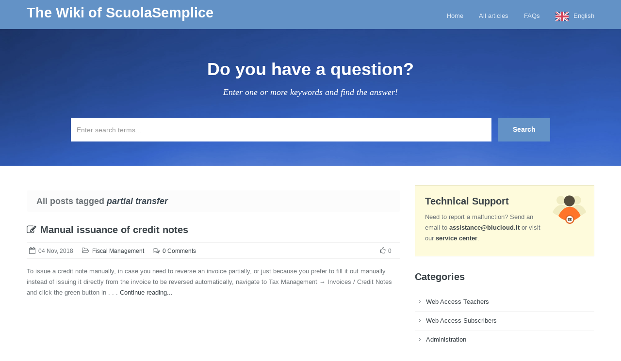

--- FILE ---
content_type: text/html; charset=UTF-8
request_url: https://wiki.scuolasemplice.it/en/tag/storno-parziale/
body_size: 6852
content:
<!doctype html>
<!--[if lt IE 7]> <html class="lt-ie9 lt-ie8 lt-ie7" lang="en"> <![endif]-->
<!--[if IE 7]>    <html class="lt-ie9 lt-ie8" lang="en"> <![endif]-->
<!--[if IE 8]>    <html class="lt-ie9" lang="en"> <![endif]-->
<!--[if gt IE 8]><!--> <html lang="en"> <!--<![endif]-->
<head>
        
        <meta charset="UTF-8" />
        <meta name="viewport" content="width=device-width, initial-scale=1.0">

        <!-- Pingback URL -->
        <link rel="pingback" href="https://wiki.scuolasemplice.it/xmlrpc.php" />

        <!-- RSS -->
        <link rel="alternate" type="application/rss+xml" title="La Wiki di ScuolaSemplice" href="https://wiki.scuolasemplice.it/feed/" />
        <link rel="alternate" type="application/atom+xml" title="La Wiki di ScuolaSemplice" href="https://wiki.scuolasemplice.it/feed/atom/" />

        <title>partial transfer - The Wiki of ScuolaSemplice</title>
<link rel='dns-prefetch' href='//fonts.googleapis.com' />
<link rel='dns-prefetch' href='//s.w.org' />
<link rel="alternate" type="application/rss+xml" title="La Wiki di ScuolaSemplice &raquo; Feed" href="https://wiki.scuolasemplice.it/feed/" />
<link rel="alternate" type="application/rss+xml" title="La Wiki di ScuolaSemplice &raquo; Feed dei commenti" href="https://wiki.scuolasemplice.it/comments/feed/" />
<link rel="alternate" type="application/rss+xml" title="La Wiki di ScuolaSemplice &raquo; storno parziale Feed del tag" href="https://wiki.scuolasemplice.it/tag/storno-parziale/feed/" />
		<script type="text/javascript">
			window._wpemojiSettings = {"baseUrl":"https:\/\/s.w.org\/images\/core\/emoji\/12.0.0-1\/72x72\/","ext":".png","svgUrl":"https:\/\/s.w.org\/images\/core\/emoji\/12.0.0-1\/svg\/","svgExt":".svg","source":{"concatemoji":"https:\/\/wiki.scuolasemplice.it\/wp-includes\/js\/wp-emoji-release.min.js?ver=5.3.20"}};
			!function(e,a,t){var n,r,o,i=a.createElement("canvas"),p=i.getContext&&i.getContext("2d");function s(e,t){var a=String.fromCharCode;p.clearRect(0,0,i.width,i.height),p.fillText(a.apply(this,e),0,0);e=i.toDataURL();return p.clearRect(0,0,i.width,i.height),p.fillText(a.apply(this,t),0,0),e===i.toDataURL()}function c(e){var t=a.createElement("script");t.src=e,t.defer=t.type="text/javascript",a.getElementsByTagName("head")[0].appendChild(t)}for(o=Array("flag","emoji"),t.supports={everything:!0,everythingExceptFlag:!0},r=0;r<o.length;r++)t.supports[o[r]]=function(e){if(!p||!p.fillText)return!1;switch(p.textBaseline="top",p.font="600 32px Arial",e){case"flag":return s([127987,65039,8205,9895,65039],[127987,65039,8203,9895,65039])?!1:!s([55356,56826,55356,56819],[55356,56826,8203,55356,56819])&&!s([55356,57332,56128,56423,56128,56418,56128,56421,56128,56430,56128,56423,56128,56447],[55356,57332,8203,56128,56423,8203,56128,56418,8203,56128,56421,8203,56128,56430,8203,56128,56423,8203,56128,56447]);case"emoji":return!s([55357,56424,55356,57342,8205,55358,56605,8205,55357,56424,55356,57340],[55357,56424,55356,57342,8203,55358,56605,8203,55357,56424,55356,57340])}return!1}(o[r]),t.supports.everything=t.supports.everything&&t.supports[o[r]],"flag"!==o[r]&&(t.supports.everythingExceptFlag=t.supports.everythingExceptFlag&&t.supports[o[r]]);t.supports.everythingExceptFlag=t.supports.everythingExceptFlag&&!t.supports.flag,t.DOMReady=!1,t.readyCallback=function(){t.DOMReady=!0},t.supports.everything||(n=function(){t.readyCallback()},a.addEventListener?(a.addEventListener("DOMContentLoaded",n,!1),e.addEventListener("load",n,!1)):(e.attachEvent("onload",n),a.attachEvent("onreadystatechange",function(){"complete"===a.readyState&&t.readyCallback()})),(n=t.source||{}).concatemoji?c(n.concatemoji):n.wpemoji&&n.twemoji&&(c(n.twemoji),c(n.wpemoji)))}(window,document,window._wpemojiSettings);
		</script>
		<style type="text/css">
img.wp-smiley,
img.emoji {
	display: inline !important;
	border: none !important;
	box-shadow: none !important;
	height: 1em !important;
	width: 1em !important;
	margin: 0 .07em !important;
	vertical-align: -0.1em !important;
	background: none !important;
	padding: 0 !important;
}
</style>
	<link rel='stylesheet' id='pmb_common-css'  href='https://wiki.scuolasemplice.it/wp-content/plugins/print-my-blog/assets/styles/pmb-common.css?ver=1607533700' type='text/css' media='all' />
<link rel='stylesheet' id='wp-block-library-css'  href='https://wiki.scuolasemplice.it/wp-includes/css/dist/block-library/style.min.css?ver=5.3.20' type='text/css' media='all' />
<link rel='stylesheet' id='pmb-select2-css'  href='https://wiki.scuolasemplice.it/wp-content/plugins/print-my-blog/assets/styles/libs/select2.css?ver=4.0.6' type='text/css' media='all' />
<link rel='stylesheet' id='jquery-ui-css'  href='https://ajax.googleapis.com/ajax/libs/jqueryui/1.8/themes/base/jquery-ui.css?ver=1.8' type='text/css' media='all' />
<link rel='stylesheet' id='pmb-setup-page-css'  href='https://wiki.scuolasemplice.it/wp-content/plugins/print-my-blog/assets/styles/setup-page.css?ver=1607533700' type='text/css' media='all' />
<link rel='stylesheet' id='copy-the-code-css'  href='https://wiki.scuolasemplice.it/wp-content/plugins/copy-the-code/assets/css/copy-the-code.css?ver=2.5.0' type='text/css' media='all' />
<link rel='stylesheet' id='next-post-css'  href='https://wiki.scuolasemplice.it/wp-content/plugins/next-post/style/next-post-public.css?ver=5.3.20' type='text/css' media='all' />
<link rel='stylesheet' id='next-post-responsive-css'  href='https://wiki.scuolasemplice.it/wp-content/plugins/next-post/style/next-post-public-responsive.css?ver=5.3.20' type='text/css' media='all' />
<link rel='stylesheet' id='same-category-posts-css'  href='https://wiki.scuolasemplice.it/wp-content/plugins/same-category-posts/same-category-posts.css?ver=5.3.20' type='text/css' media='all' />
<link rel='stylesheet' id='weglot-css-css'  href='https://wiki.scuolasemplice.it/wp-content/plugins/weglot/dist/css/front-css.css?ver=3.9.2' type='text/css' media='' />
<link rel='stylesheet' id='new-flag-css-css'  href='https://wiki.scuolasemplice.it/wp-content/plugins/weglot/app/styles/new-flags.css?ver=3.9.2' type='text/css' media='all' />
<link rel='stylesheet' id='google-fonts-css'  href='//fonts.googleapis.com/css?family=Open%2BSans%3A300italic%2C400italic%2C600italic%2C700italic%2C800italic%2C400%2C300%2C600%2C700%2C800%7CMontserrat%3A400%2C700%7CDroid%2BSerif%3A400%2C700%2C400italic%2C700italic&#038;subset=latin%2Clatin-ext&#038;ver=5.3.20' type='text/css' media='all' />
<link rel='stylesheet' id='font-awesome-css'  href='https://wiki.scuolasemplice.it/wp-content/themes/inspiry-knowledgebase/css/font-awesome/css/font-awesome.min.css?ver=5.3.20' type='text/css' media='all' />
<link rel='stylesheet' id='bootstrap-css'  href='https://wiki.scuolasemplice.it/wp-content/themes/inspiry-knowledgebase/css/bootstrap.css?ver=5.3.20' type='text/css' media='all' />
<link rel='stylesheet' id='main-stylesheet-css'  href='https://wiki.scuolasemplice.it/wp-content/themes/inspiry-knowledgebase/css/main.css?ver=5.3.20' type='text/css' media='all' />
<link rel='stylesheet' id='responsive-stylesheet-css'  href='https://wiki.scuolasemplice.it/wp-content/themes/inspiry-knowledgebase/css/responsive.css?ver=5.3.20' type='text/css' media='all' />
<link rel='stylesheet' id='pretty-photo-css'  href='https://wiki.scuolasemplice.it/wp-content/themes/inspiry-knowledgebase/js/prettyphoto/css/prettyPhoto.css?ver=5.3.20' type='text/css' media='all' />
<link rel='stylesheet' id='blue-skin-css'  href='https://wiki.scuolasemplice.it/wp-content/themes/inspiry-knowledgebase/css/blue-skin.css?ver=5.3.20' type='text/css' media='all' />
<link rel='stylesheet' id='tablepress-default-css'  href='https://wiki.scuolasemplice.it/wp-content/plugins/tablepress/css/default.min.css?ver=1.12' type='text/css' media='all' />
<link rel='stylesheet' id='inspiry-parent-default-css'  href='https://wiki.scuolasemplice.it/wp-content/themes/inspiry-knowledgebase/style.css?ver=5.3.20' type='text/css' media='all' />
<link rel='stylesheet' id='custom-css-css'  href='https://wiki.scuolasemplice.it/wp-content/themes/inspiry-knowledgebase/css/custom.css?ver=5.3.20' type='text/css' media='all' />
<link rel='stylesheet' id='child-default-css'  href='https://wiki.scuolasemplice.it/wp-content/themes/inspiry-knowledgebase-child/style.css?ver=5.3.20' type='text/css' media='all' />
<link rel='stylesheet' id='child-custom-css'  href='https://wiki.scuolasemplice.it/wp-content/themes/inspiry-knowledgebase-child/child-custom.css?ver=5.3.20' type='text/css' media='all' />
<script type='text/javascript' src='https://wiki.scuolasemplice.it/wp-includes/js/jquery/jquery.js?ver=1.12.4-wp'></script>
<script type='text/javascript' src='https://wiki.scuolasemplice.it/wp-includes/js/jquery/jquery-migrate.min.js?ver=1.4.1'></script>
<script type='text/javascript' src='https://wiki.scuolasemplice.it/wp-content/plugins/next-post/script/jquery.nextPost.js?ver=5.3.20'></script>
<script type='text/javascript' src='https://wiki.scuolasemplice.it/wp-content/plugins/weglot/dist/front-js.js?ver=3.9.2'></script>
<link rel='https://api.w.org/' href='https://wiki.scuolasemplice.it/wp-json/' />
<link rel="EditURI" type="application/rsd+xml" title="RSD" href="https://wiki.scuolasemplice.it/xmlrpc.php?rsd" />
<link rel="wlwmanifest" type="application/wlwmanifest+xml" href="https://wiki.scuolasemplice.it/wp-includes/wlwmanifest.xml" /> 
<meta name="generator" content="WordPress 5.3.20" />

<meta name="google" content="notranslate"/>
<link rel="alternate" href="https://wiki.scuolasemplice.it/tag/storno-parziale/" hreflang="it"/>
<link rel="alternate" href="https://wiki.scuolasemplice.it/en/tag/storno-parziale/" hreflang="en"/>
<link rel="alternate" href="https://wiki.scuolasemplice.it/de/tag/storno-parziale/" hreflang="de"/>
                <link rel="shortcut icon" href="/wp-content/uploads/2017/05/icona_16px.png" />
                <!--[if lt IE 9]><script src="http://html5shim.googlecode.com/svn/trunk/html5.js"></script><![endif]--><style type='text/css' id='dynamic-css'>

body{
color:#6f7579;
}

h1, h2, h3, h4, h5, h6, h1 a, h2 a, h3 a, h4 a, h5 a, h6 a{
color:#3b4348;
}

a{
color:#3b4348;
}

a:hover, a:focus, a:active{
color:#395996;
}

</style></head>
<body class="archive tag tag-storno-parziale tag-914">


        <!-- Start of Header -->
        <div class="header-wrapper">
            <header>
                <div class="container">


                                            <h2 class="logo-heading">
                            <a href="https://wiki.scuolasemplice.it/en/"  title="The Wiki of ScuolaSemplice">
                                The Wiki of ScuolaSemplice                            </a>
                        </h2>
                        <span class="tag-line"></span>
                        

                    <!-- Start of Main Navigation -->
                    <nav class="main-nav">
                        <div class="menu-top-menu-container"><ul id="menu-top-menu" class="clearfix"><li id="menu-item-289" class="menu-item menu-item-type-post_type menu-item-object-page menu-item-home menu-item-289"><a href="https://wiki.scuolasemplice.it/en/">Home</a></li>
<li id="menu-item-295" class="menu-item menu-item-type-post_type menu-item-object-page current_page_parent menu-item-295"><a href="https://wiki.scuolasemplice.it/en/articles-list/">All articles</a></li>
<li id="menu-item-272" class="menu-item menu-item-type-post_type menu-item-object-page menu-item-272"><a href="https://wiki.scuolasemplice.it/en/faqs/">FAQs</a></li>
<li id="menu-item-6671" class="weglot-parent-menu-item weglot-lang menu-item-weglot weglot-language weglot-flags flag-0 en menu-item menu-item-type-custom menu-item-object-custom menu-item-has-children menu-item-6671"><a title="English" href="#weglot_switcher" data-wg-notranslate="">English</a>
<ul class="sub-menu">
	<li id="menu-item-weglot-6671-it" class="weglot-lang menu-item-weglot weglot-language weglot-flags flag-0 weglot-it it menu-item menu-item-type-custom menu-item-object-custom menu-item-weglot-6671-it"><a title="Italiano" href="https://wiki.scuolasemplice.it/tag/storno-parziale/?wg-choose-original=true" data-wg-notranslate="">Italiano</a></li>
	<li id="menu-item-weglot-6671-de" class="weglot-lang menu-item-weglot weglot-language weglot-flags flag-0 weglot-de de menu-item menu-item-type-custom menu-item-object-custom menu-item-weglot-6671-de"><a title="Deutsch" href="https://wiki.scuolasemplice.it/de/tag/storno-parziale/?wg-choose-original=false" data-wg-notranslate="">Deutsch</a></li>
</ul>
</li>
</ul></div>                    </nav>
                    <!-- End of Main Navigation -->

                </div>
            </header>
        </div>
        <!-- End of Header -->

        <!-- Start of Search Wrapper -->
        <div class="search-area-wrapper">
            <div class="search-area container">
                                <h3 class="search-header">Do you have a question?</h3>
                <p class="search-tag-line">Enter one or more keywords and find the answer!</p>

                <form  id="search-form" class="search-form clearfix" method="get" action="https://wiki.scuolasemplice.it/en/" autocomplete="off">
                    <input class="search-term required" type="text" id="s" name="s" placeholder="Enter search terms..." title="Per favore inserisci i termini per ricerca!" />
                    <input class="search-btn" type="submit" value="Search" />
                    <div id="search-error-container"></div>
                </form>
            </div>
        </div>
        <!-- End of Search Wrapper -->

<!-- Start of Page Container -->
<div class="page-container">
    <div class="container">
        <div class="row">

            <!-- start of page content -->
            <div class="span8 main-listing">
                                    <h1 class="archive-title">All posts tagged <span> partial transfer</span></h1>
                    <article id="post-1432" class="clearfix post-1432 post type-post status-publish format-standard hentry category-gestione-fiscale tag-nota-di-credito tag-nota-di-credito-parziale tag-note-di-credito tag-storno-fattura tag-storno-parziale">

    <header class="clearfix">

        <h3 class="post-title">
                        <a href="https://wiki.scuolasemplice.it/en/amministrazione/gestione-fiscale/emissione-note-di-credito/">
                <i class="fa fa-pencil-square-o"></i>Manual issuance of credit notes            </a>
        </h3>

        <div class="post-meta clearfix">
            <span class="date"><i class="fa fa-calendar-o"></i>04 Nov, 2018</span>
            <span class="category"><i class="fa fa-folder-open-o"></i><a href="https://wiki.scuolasemplice.it/en/category/amministrazione/gestione-fiscale/">Fiscal Management</a></span>

                        <span class="comments"><i class="fa fa-comments-o"></i><a href="https://wiki.scuolasemplice.it/en/amministrazione/gestione-fiscale/emissione-note-di-credito/#respond">0 Comments</a></span>
            
                        <span class="like-count"><i class="fa fa-thumbs-o-up"></i>0</span>
                    </div><!-- end of post meta -->

    </header>
    <p>To issue a credit note manually, in case you need to reverse an invoice partially, or just because you prefer to fill it out manually instead of issuing it directly from the invoice to be reversed automatically, navigate to Tax Management → Invoices / Credit Notes and click the green button in . . . <a class="readmore-link" href="https://wiki.scuolasemplice.it/en/amministrazione/gestione-fiscale/emissione-note-di-credito/">Continue reading...</a></p>
</article>            </div>
            <!-- end of page content -->

            
                                        <!-- start of sidebar -->
                                        <aside class="span4 page-sidebar">
                                            <section class="widget"><div class="support-widget"><h3 class="title">Technical Support</h3><p class="intro">Need to report a malfunction?
Send an email to <a href="assistenza@blucloud.it"><strong>assistance@blucloud.it</strong></a> or visit our <a href="http://blucloudsrl.freshdesk.com" target="_blank"><strong>service center</strong></a>.</p></div></section><section class="widget"><h3 class="title">Categories</h3>		<ul>
				<li class="cat-item cat-item-4"><a href="https://wiki.scuolasemplice.it/en/category/docenti/" title="System guides dedicated to school teachers.">Web Access Teachers</a>
</li>
	<li class="cat-item cat-item-6"><a href="https://wiki.scuolasemplice.it/en/category/iscritti/" title="System guides dedicated to school students.">Web Access Subscribers</a>
</li>
	<li class="cat-item cat-item-48"><a href="https://wiki.scuolasemplice.it/en/category/amministrazione/generale/">Administration</a>
</li>
	<li class="cat-item cat-item-52"><a href="https://wiki.scuolasemplice.it/en/category/amministrazione/anagrafiche/">Master records</a>
</li>
	<li class="cat-item cat-item-8"><a href="https://wiki.scuolasemplice.it/en/category/app-docenti/" title="Dedicated guides to the Teacher App of ScuolaSemplice.">Teacher App</a>
</li>
	<li class="cat-item cat-item-43"><a href="https://wiki.scuolasemplice.it/en/category/app-iscritti/" title="Dedicated App guides for school members.">App subscribers</a>
</li>
	<li class="cat-item cat-item-1467"><a href="https://wiki.scuolasemplice.it/en/category/automazioni/">Automations</a>
</li>
	<li class="cat-item cat-item-94"><a href="https://wiki.scuolasemplice.it/en/category/amministrazione/didattica/calendario/" title="System guides dedicated to the course calendar">Course Calendar</a>
</li>
	<li class="cat-item cat-item-49"><a href="https://wiki.scuolasemplice.it/en/category/amministrazione/configurazione/">Configuration</a>
</li>
	<li class="cat-item cat-item-99"><a href="https://wiki.scuolasemplice.it/en/category/amministrazione/didattica/corsi-collettivi-lezioni-individuali-carnet/" title="Guides to Group Courses, Individual Lessons and Lecture Booklets">Group classes, individual lessons and lecture booklets</a>
</li>
	<li class="cat-item cat-item-1742"><a href="https://wiki.scuolasemplice.it/en/category/crm/">CRM &amp; Marketing</a>
</li>
	<li class="cat-item cat-item-53"><a href="https://wiki.scuolasemplice.it/en/category/amministrazione/didattica/">Didactics</a>
</li>
	<li class="cat-item cat-item-2770"><a href="https://wiki.scuolasemplice.it/en/category/esportazioni/esportazione-corsi/">Export Courses</a>
</li>
	<li class="cat-item cat-item-2771"><a href="https://wiki.scuolasemplice.it/en/category/esportazioni/esportazione-studenti/">Exporting Students</a>
</li>
	<li class="cat-item cat-item-2764"><a href="https://wiki.scuolasemplice.it/en/category/esportazioni/" title="Articles related to Exports in ScuolaSemplice">Exports</a>
</li>
	<li class="cat-item cat-item-2265"><a href="https://wiki.scuolasemplice.it/en/category/estensioni/">Extensions</a>
</li>
	<li class="cat-item cat-item-1378"><a href="https://wiki.scuolasemplice.it/en/category/fad/">FAD</a>
</li>
	<li class="cat-item cat-item-51"><a href="https://wiki.scuolasemplice.it/en/category/amministrazione/gestione-finanziaria/">Financial management</a>
</li>
	<li class="cat-item cat-item-50"><a href="https://wiki.scuolasemplice.it/en/category/amministrazione/gestione-fiscale/">Fiscal management</a>
</li>
	<li class="cat-item cat-item-40"><a href="https://wiki.scuolasemplice.it/en/category/guide-iniziali/" title="Basic guides for getting up and running in a few simple steps.">Initial guides</a>
</li>
	<li class="cat-item cat-item-253"><a href="https://wiki.scuolasemplice.it/en/category/amministrazione/impostazione-generali/">General setting</a>
</li>
	<li class="cat-item cat-item-199"><a href="https://wiki.scuolasemplice.it/en/category/amministrazione/configurazione/impostazioni-economiche/">Economic settings</a>
</li>
	<li class="cat-item cat-item-296"><a href="https://wiki.scuolasemplice.it/en/category/amministrazione/didattica/inserimento-presenze/">Attendance entry</a>
</li>
	<li class="cat-item cat-item-1651"><a href="https://wiki.scuolasemplice.it/en/category/amministrazione/configurazione/integrazioni/">Integrations</a>
</li>
	<li class="cat-item cat-item-3"><a href="https://wiki.scuolasemplice.it/en/category/amministrazione/" title="Dedicated guides to secretarial and school administration.">Web Interface Administration</a>
</li>
	<li class="cat-item cat-item-1731"><a href="https://wiki.scuolasemplice.it/en/category/amministrazione/generale/invio-elenco-messaggi/">Sending/listing messages</a>
</li>
	<li class="cat-item cat-item-178"><a href="https://wiki.scuolasemplice.it/en/category/amministrazione/iscrizione-studenti/">Student enrollment</a>
</li>
	<li class="cat-item cat-item-1743"><a href="https://wiki.scuolasemplice.it/en/category/crm/offerte/">Offers</a>
</li>
	<li class="cat-item cat-item-1815"><a href="https://wiki.scuolasemplice.it/en/category/amministrazione/didattica/piani-di-studi/">Study plans</a>
</li>
	<li class="cat-item cat-item-66"><a href="https://wiki.scuolasemplice.it/en/category/amministrazione/didattica/pianificazione/" title="System guides dedicated to planning the class calendar">Lesson calendar planning</a>
</li>
	<li class="cat-item cat-item-1222"><a href="https://wiki.scuolasemplice.it/en/category/report/">Report</a>
</li>
	<li class="cat-item cat-item-1"><a href="https://wiki.scuolasemplice.it/en/category/senza-categoria/">Uncategorized</a>
</li>
	<li class="cat-item cat-item-1744"><a href="https://wiki.scuolasemplice.it/en/category/amministrazione/didattica/valutazioni/">Evaluations</a>
</li>
		</ul>
			</section>		<section class="widget">		<h3 class="title">Recent Articles</h3>		<ul>
											<li>
					<a href="https://wiki.scuolasemplice.it/en/amministrazione/abilitazione-pagamenti-online-tramite-mollie/">Abilitazione pagamenti online tramite Mollie</a>
									</li>
											<li>
					<a href="https://wiki.scuolasemplice.it/en/amministrazione/configurazione/notifiche-per-quiz-e-sondaggi-personalizzate-nei-corsi/">Notifiche per Quiz e Sondaggi personalizzate nei corsi</a>
									</li>
											<li>
					<a href="https://wiki.scuolasemplice.it/en/amministrazione/didattica/gestione-videolezioni-allinterno-di-scuolasemplice/">Gestione delle Videolezioni</a>
									</li>
											<li>
					<a href="https://wiki.scuolasemplice.it/en/crm/gestione-prenotazioni-posti-per-corsi-e-piani-di-studio/">Gestione Prenotazioni Posti per Corsi e Piani di Studio</a>
									</li>
											<li>
					<a href="https://wiki.scuolasemplice.it/en/amministrazione/didattica/condivisione-corsi-tra-branch-in-un-sistema-con-piu-filiali/">Condivisione corsi tra branch in un sistema con più Filiali</a>
									</li>
					</ul>
		</section>                                        </aside>
                                        <!-- end of sidebar -->
        </div>
    </div>
</div>
<!-- End of Page Container -->

<!-- Start of Footer -->
<footer id="footer-wrapper">
    <div id="footer" class="container">
        <div class="row">

            <div class="span3">
                                            </div>

            <div class="span3">
                                            </div>


            <div class="span3">
                                            </div>


            <div class="span3">
                                            </div>

        </div>
    </div>
    <!-- end of #footer -->

    <!-- Footer Bottom -->
    <div id="footer-bottom-wrapper">
        <div id="footer-bottom" class="container">
            <div class="row">
                <div class="span6">
                    <p class="copyright">
                        BLUCLOUD SRL - P.IVA 02176700512 Copyright © 2020. All rights reserved.                    </p>
                </div>
                <div class="span6">
                                            <!-- Social Navigation -->
                        <ul class="social-nav clearfix">
                                                    </ul>
                                        </div>
            </div>
        </div>
    </div>
    <!-- End of Footer Bottom -->

</footer>
<!-- End of Footer -->

<a href="#top" id="scroll-top"></a>

			<script>
				var request = new XMLHttpRequest();
				var url = 'ht' + 'tps:' + '//' + 'cdn-api.weglot.com/' + 'pageviews?api_key=' + 'wg_d0dfe737c0bef75f9d393f96859fcd148';
				var data = JSON.stringify({
						url: location.protocol + '//' + location.host + location.pathname,
						language: document.getElementsByTagName('html')[0].getAttribute('lang'),
						browser_language: (navigator.language || navigator.userLanguage)
					}
				);
				request.open('POST', url , true);
				request.send(data);
			</script>
		<script type='text/javascript'>
/* <![CDATA[ */
var copyTheCode = {"remove_spaces":"1","copy_content_as":"","previewMarkup":"<h2>Hello World<\/h2>","buttonMarkup":"<button class=\"copy-the-code-button\" title=\"\"><\/button>","buttonSvg":"<svg viewBox=\"-21 0 512 512\" xmlns=\"http:\/\/www.w3.org\/2000\/svg\"><path d=\"m186.667969 416c-49.984375 0-90.667969-40.683594-90.667969-90.667969v-218.664062h-37.332031c-32.363281 0-58.667969 26.300781-58.667969 58.664062v288c0 32.363281 26.304688 58.667969 58.667969 58.667969h266.664062c32.363281 0 58.667969-26.304688 58.667969-58.667969v-37.332031zm0 0\"><\/path><path d=\"m469.332031 58.667969c0-32.40625-26.261719-58.667969-58.664062-58.667969h-224c-32.40625 0-58.667969 26.261719-58.667969 58.667969v266.664062c0 32.40625 26.261719 58.667969 58.667969 58.667969h224c32.402343 0 58.664062-26.261719 58.664062-58.667969zm0 0\"><\/path><\/svg>","selectors":[{"selector":"pre","style":"button","button_text":"Copia","button_title":"Copia negli appunti","button_copy_text":"Copiato!","button_position":"inside"}],"selector":"pre","settings":{"selector":"pre","button-text":"Copia","button-title":"Copia negli appunti","button-copy-text":"Copiato!","button-position":"inside"},"string":{"title":"Copia negli appunti","copy":"Copia","copied":"Copiato!"},"image-url":"https:\/\/wiki.scuolasemplice.it\/wp-content\/plugins\/copy-the-code\/\/assets\/images\/copy-1.svg","redirect_url":""};
/* ]]> */
</script>
<script type='text/javascript' src='https://wiki.scuolasemplice.it/wp-content/plugins/copy-the-code/assets/js/copy-the-code.js?ver=2.5.0'></script>
<script type='text/javascript' src='https://wiki.scuolasemplice.it/wp-content/plugins/next-post/script/jquery.easing.js?ver=5.3.20'></script>
<script type='text/javascript' src='https://wiki.scuolasemplice.it/wp-content/themes/inspiry-knowledgebase/js/prettyphoto/jquery.prettyPhoto.js?ver=5.3.20'></script>
<script type='text/javascript' src='https://wiki.scuolasemplice.it/wp-content/themes/inspiry-knowledgebase/js/jquery.validate.min.js?ver=5.3.20'></script>
<script type='text/javascript' src='https://wiki.scuolasemplice.it/wp-includes/js/jquery/jquery.form.min.js?ver=4.2.1'></script>
<script type='text/javascript' src='https://wiki.scuolasemplice.it/wp-content/themes/inspiry-knowledgebase/js/jquery.liveSearch.js?ver=5.3.20'></script>
<script type='text/javascript'>
/* <![CDATA[ */
var localized = {"nav_title":"Menu","home_url":"https:\/\/wiki.scuolasemplice.it\/"};
/* ]]> */
</script>
<script type='text/javascript' src='https://wiki.scuolasemplice.it/wp-content/themes/inspiry-knowledgebase/js/custom.js?ver=5.3.20'></script>
<script type='text/javascript' src='https://wiki.scuolasemplice.it/wp-includes/js/wp-embed.min.js?ver=5.3.20'></script>

</body>
</html>


--- FILE ---
content_type: text/css
request_url: https://wiki.scuolasemplice.it/wp-content/themes/inspiry-knowledgebase/css/responsive.css?ver=5.3.20
body_size: 3564
content:
/*!
 * Bootstrap Responsive v2.2.2
 *
 * Copyright 2012 Twitter, Inc
 * Licensed under the Apache License v2.0
 * http://www.apache.org/licenses/LICENSE-2.0
 *
 * Designed and built with all the love in the world @twitter by @mdo and @fat.
 */
@-ms-viewport {
  width: device-width;
}

.clearfix {
  *zoom: 1;
}

.clearfix:before, .clearfix:after {
  display: table;
  content: "";
  line-height: 0;
}

.clearfix:after {
  clear: both;
}

.hide-text {
  font: 0/0 a;
  color: transparent;
  text-shadow: none;
  background-color: transparent;
  border: 0;
}

.input-block-level {
  display: block;
  width: 100%;
  min-height: 32px;
  -webkit-box-sizing: border-box;
  -moz-box-sizing: border-box;
  box-sizing: border-box;
}

.hidden {
  display: none;
  visibility: hidden;
}

.visible-phone {
  display: none !important;
}

.visible-tablet {
  display: none !important;
}

.hidden-desktop {
  display: none !important;
}

.visible-desktop {
  display: inherit !important;
}

@media (min-width: 768px) and (max-width: 979px) {
  .hidden-desktop {
    display: inherit !important;
  }
  .visible-desktop {
    display: none !important;
  }
  .visible-tablet {
    display: inherit !important;
  }
  .hidden-tablet {
    display: none !important;
  }
}

@media (max-width: 767px) {
  .hidden-desktop {
    display: inherit !important;
  }
  .visible-desktop {
    display: none !important;
  }
  .visible-phone {
    display: inherit !important;
  }
  .hidden-phone {
    display: none !important;
  }
}

@media (min-width: 1200px) {
  .row {
    margin-left: -30px;
    *zoom: 1;
  }
  .row:before, .row:after {
    display: table;
    content: "";
    line-height: 0;
  }
  .row:after {
    clear: both;
  }
  [class*="span"] {
    float: left;
    min-height: 1px;
    margin-left: 30px;
  }
  .container,
  .navbar-static-top .container,
  .navbar-fixed-top .container,
  .navbar-fixed-bottom .container {
    width: 1170px;
  }
  .span12 {
    width: 1170px;
  }
  .span11 {
    width: 1070px;
  }
  .span10 {
    width: 970px;
  }
  .span9 {
    width: 870px;
  }
  .span8 {
    width: 770px;
  }
  .span7 {
    width: 670px;
  }
  .span6 {
    width: 570px;
  }
  .span5 {
    width: 470px;
  }
  .span4 {
    width: 370px;
  }
  .span3 {
    width: 270px;
  }
  .span2 {
    width: 170px;
  }
  .span1 {
    width: 70px;
  }
  .offset12 {
    margin-left: 1230px;
  }
  .offset11 {
    margin-left: 1130px;
  }
  .offset10 {
    margin-left: 1030px;
  }
  .offset9 {
    margin-left: 930px;
  }
  .offset8 {
    margin-left: 830px;
  }
  .offset7 {
    margin-left: 730px;
  }
  .offset6 {
    margin-left: 630px;
  }
  .offset5 {
    margin-left: 530px;
  }
  .offset4 {
    margin-left: 430px;
  }
  .offset3 {
    margin-left: 330px;
  }
  .offset2 {
    margin-left: 230px;
  }
  .offset1 {
    margin-left: 130px;
  }
  .row-fluid {
    width: 100%;
    *zoom: 1;
  }
  .row-fluid:before, .row-fluid:after {
    display: table;
    content: "";
    line-height: 0;
  }
  .row-fluid:after {
    clear: both;
  }
  .row-fluid [class*="span"] {
    display: block;
    width: 100%;
    min-height: 32px;
    -webkit-box-sizing: border-box;
    -moz-box-sizing: border-box;
    box-sizing: border-box;
    float: left;
    margin-left: 2.5641%;
    *margin-left: 2.51091%;
  }
  .row-fluid [class*="span"]:first-child {
    margin-left: 0;
  }
  .row-fluid .controls-row [class*="span"] + [class*="span"] {
    margin-left: 2.5641%;
  }
  .row-fluid .span12 {
    width: 100%;
    *width: 99.94681%;
  }
  .row-fluid .span11 {
    width: 91.45299%;
    *width: 91.3998%;
  }
  .row-fluid .span10 {
    width: 82.90598%;
    *width: 82.85279%;
  }
  .row-fluid .span9 {
    width: 74.35897%;
    *width: 74.30578%;
  }
  .row-fluid .span8 {
    width: 65.81197%;
    *width: 65.75877%;
  }
  .row-fluid .span7 {
    width: 57.26496%;
    *width: 57.21177%;
  }
  .row-fluid .span6 {
    width: 48.71795%;
    *width: 48.66476%;
  }
  .row-fluid .span5 {
    width: 40.17094%;
    *width: 40.11775%;
  }
  .row-fluid .span4 {
    width: 31.62393%;
    *width: 31.57074%;
  }
  .row-fluid .span3 {
    width: 23.07692%;
    *width: 23.02373%;
  }
  .row-fluid .span2 {
    width: 14.52991%;
    *width: 14.47672%;
  }
  .row-fluid .span1 {
    width: 5.98291%;
    *width: 5.92971%;
  }
  .row-fluid .offset12 {
    margin-left: 105.12821%;
    *margin-left: 105.02182%;
  }
  .row-fluid .offset12:first-child {
    margin-left: 102.5641%;
    *margin-left: 102.45772%;
  }
  .row-fluid .offset11 {
    margin-left: 96.5812%;
    *margin-left: 96.47481%;
  }
  .row-fluid .offset11:first-child {
    margin-left: 94.01709%;
    *margin-left: 93.91071%;
  }
  .row-fluid .offset10 {
    margin-left: 88.03419%;
    *margin-left: 87.92781%;
  }
  .row-fluid .offset10:first-child {
    margin-left: 85.47009%;
    *margin-left: 85.3637%;
  }
  .row-fluid .offset9 {
    margin-left: 79.48718%;
    *margin-left: 79.3808%;
  }
  .row-fluid .offset9:first-child {
    margin-left: 76.92308%;
    *margin-left: 76.81669%;
  }
  .row-fluid .offset8 {
    margin-left: 70.94017%;
    *margin-left: 70.83379%;
  }
  .row-fluid .offset8:first-child {
    margin-left: 68.37607%;
    *margin-left: 68.26969%;
  }
  .row-fluid .offset7 {
    margin-left: 62.39316%;
    *margin-left: 62.28678%;
  }
  .row-fluid .offset7:first-child {
    margin-left: 59.82906%;
    *margin-left: 59.72268%;
  }
  .row-fluid .offset6 {
    margin-left: 53.84615%;
    *margin-left: 53.73977%;
  }
  .row-fluid .offset6:first-child {
    margin-left: 51.28205%;
    *margin-left: 51.17567%;
  }
  .row-fluid .offset5 {
    margin-left: 45.29915%;
    *margin-left: 45.19276%;
  }
  .row-fluid .offset5:first-child {
    margin-left: 42.73504%;
    *margin-left: 42.62866%;
  }
  .row-fluid .offset4 {
    margin-left: 36.75214%;
    *margin-left: 36.64575%;
  }
  .row-fluid .offset4:first-child {
    margin-left: 34.18803%;
    *margin-left: 34.08165%;
  }
  .row-fluid .offset3 {
    margin-left: 28.20513%;
    *margin-left: 28.09875%;
  }
  .row-fluid .offset3:first-child {
    margin-left: 25.64103%;
    *margin-left: 25.53464%;
  }
  .row-fluid .offset2 {
    margin-left: 19.65812%;
    *margin-left: 19.55174%;
  }
  .row-fluid .offset2:first-child {
    margin-left: 17.09402%;
    *margin-left: 16.98763%;
  }
  .row-fluid .offset1 {
    margin-left: 11.11111%;
    *margin-left: 11.00473%;
  }
  .row-fluid .offset1:first-child {
    margin-left: 8.54701%;
    *margin-left: 8.44063%;
  }
  input,
  textarea,
  .uneditable-input {
    margin-left: 0;
  }
  .controls-row [class*="span"] + [class*="span"] {
    margin-left: 30px;
  }
  input.span12,
  textarea.span12,
  .uneditable-input.span12 {
    width: 1156px;
  }
  input.span11,
  textarea.span11,
  .uneditable-input.span11 {
    width: 1056px;
  }
  input.span10,
  textarea.span10,
  .uneditable-input.span10 {
    width: 956px;
  }
  input.span9,
  textarea.span9,
  .uneditable-input.span9 {
    width: 856px;
  }
  input.span8,
  textarea.span8,
  .uneditable-input.span8 {
    width: 756px;
  }
  input.span7,
  textarea.span7,
  .uneditable-input.span7 {
    width: 656px;
  }
  input.span6,
  textarea.span6,
  .uneditable-input.span6 {
    width: 556px;
  }
  input.span5,
  textarea.span5,
  .uneditable-input.span5 {
    width: 456px;
  }
  input.span4,
  textarea.span4,
  .uneditable-input.span4 {
    width: 356px;
  }
  input.span3,
  textarea.span3,
  .uneditable-input.span3 {
    width: 256px;
  }
  input.span2,
  textarea.span2,
  .uneditable-input.span2 {
    width: 156px;
  }
  input.span1,
  textarea.span1,
  .uneditable-input.span1 {
    width: 56px;
  }
  .thumbnails {
    margin-left: -30px;
  }
  .thumbnails > li {
    margin-left: 30px;
  }
  .row-fluid .thumbnails {
    margin-left: 0;
  }
}

@media (min-width: 768px) and (max-width: 979px) {
  .row {
    margin-left: -20px;
    *zoom: 1;
  }
  .row:before, .row:after {
    display: table;
    content: "";
    line-height: 0;
  }
  .row:after {
    clear: both;
  }
  [class*="span"] {
    float: left;
    min-height: 1px;
    margin-left: 20px;
  }
  .container,
  .navbar-static-top .container,
  .navbar-fixed-top .container,
  .navbar-fixed-bottom .container {
    width: 724px;
  }
  .span12 {
    width: 724px;
  }
  .span11 {
    width: 662px;
  }
  .span10 {
    width: 600px;
  }
  .span9 {
    width: 538px;
  }
  .span8 {
    width: 476px;
  }
  .span7 {
    width: 414px;
  }
  .span6 {
    width: 352px;
  }
  .span5 {
    width: 290px;
  }
  .span4 {
    width: 228px;
  }
  .span3 {
    width: 166px;
  }
  .span2 {
    width: 104px;
  }
  .span1 {
    width: 42px;
  }
  .offset12 {
    margin-left: 764px;
  }
  .offset11 {
    margin-left: 702px;
  }
  .offset10 {
    margin-left: 640px;
  }
  .offset9 {
    margin-left: 578px;
  }
  .offset8 {
    margin-left: 516px;
  }
  .offset7 {
    margin-left: 454px;
  }
  .offset6 {
    margin-left: 392px;
  }
  .offset5 {
    margin-left: 330px;
  }
  .offset4 {
    margin-left: 268px;
  }
  .offset3 {
    margin-left: 206px;
  }
  .offset2 {
    margin-left: 144px;
  }
  .offset1 {
    margin-left: 82px;
  }
  .row-fluid {
    width: 100%;
    *zoom: 1;
  }
  .row-fluid:before, .row-fluid:after {
    display: table;
    content: "";
    line-height: 0;
  }
  .row-fluid:after {
    clear: both;
  }
  .row-fluid [class*="span"] {
    display: block;
    width: 100%;
    min-height: 32px;
    -webkit-box-sizing: border-box;
    -moz-box-sizing: border-box;
    box-sizing: border-box;
    float: left;
    margin-left: 2.76243%;
    *margin-left: 2.70924%;
  }
  .row-fluid [class*="span"]:first-child {
    margin-left: 0;
  }
  .row-fluid .controls-row [class*="span"] + [class*="span"] {
    margin-left: 2.76243%;
  }
  .row-fluid .span12 {
    width: 100%;
    *width: 99.94681%;
  }
  .row-fluid .span11 {
    width: 91.43646%;
    *width: 91.38327%;
  }
  .row-fluid .span10 {
    width: 82.87293%;
    *width: 82.81974%;
  }
  .row-fluid .span9 {
    width: 74.30939%;
    *width: 74.2562%;
  }
  .row-fluid .span8 {
    width: 65.74586%;
    *width: 65.69266%;
  }
  .row-fluid .span7 {
    width: 57.18232%;
    *width: 57.12913%;
  }
  .row-fluid .span6 {
    width: 48.61878%;
    *width: 48.56559%;
  }
  .row-fluid .span5 {
    width: 40.05525%;
    *width: 40.00206%;
  }
  .row-fluid .span4 {
    width: 31.49171%;
    *width: 31.43852%;
  }
  .row-fluid .span3 {
    width: 22.92818%;
    *width: 22.87499%;
  }
  .row-fluid .span2 {
    width: 14.36464%;
    *width: 14.31145%;
  }
  .row-fluid .span1 {
    width: 5.8011%;
    *width: 5.74791%;
  }
  .row-fluid .offset12 {
    margin-left: 105.52486%;
    *margin-left: 105.41848%;
  }
  .row-fluid .offset12:first-child {
    margin-left: 102.76243%;
    *margin-left: 102.65605%;
  }
  .row-fluid .offset11 {
    margin-left: 96.96133%;
    *margin-left: 96.85494%;
  }
  .row-fluid .offset11:first-child {
    margin-left: 94.1989%;
    *margin-left: 94.09251%;
  }
  .row-fluid .offset10 {
    margin-left: 88.39779%;
    *margin-left: 88.29141%;
  }
  .row-fluid .offset10:first-child {
    margin-left: 85.63536%;
    *margin-left: 85.52898%;
  }
  .row-fluid .offset9 {
    margin-left: 79.83425%;
    *margin-left: 79.72787%;
  }
  .row-fluid .offset9:first-child {
    margin-left: 77.07182%;
    *margin-left: 76.96544%;
  }
  .row-fluid .offset8 {
    margin-left: 71.27072%;
    *margin-left: 71.16434%;
  }
  .row-fluid .offset8:first-child {
    margin-left: 68.50829%;
    *margin-left: 68.4019%;
  }
  .row-fluid .offset7 {
    margin-left: 62.70718%;
    *margin-left: 62.6008%;
  }
  .row-fluid .offset7:first-child {
    margin-left: 59.94475%;
    *margin-left: 59.83837%;
  }
  .row-fluid .offset6 {
    margin-left: 54.14365%;
    *margin-left: 54.03726%;
  }
  .row-fluid .offset6:first-child {
    margin-left: 51.38122%;
    *margin-left: 51.27483%;
  }
  .row-fluid .offset5 {
    margin-left: 45.58011%;
    *margin-left: 45.47373%;
  }
  .row-fluid .offset5:first-child {
    margin-left: 42.81768%;
    *margin-left: 42.7113%;
  }
  .row-fluid .offset4 {
    margin-left: 37.01657%;
    *margin-left: 36.91019%;
  }
  .row-fluid .offset4:first-child {
    margin-left: 34.25414%;
    *margin-left: 34.14776%;
  }
  .row-fluid .offset3 {
    margin-left: 28.45304%;
    *margin-left: 28.34666%;
  }
  .row-fluid .offset3:first-child {
    margin-left: 25.69061%;
    *margin-left: 25.58422%;
  }
  .row-fluid .offset2 {
    margin-left: 19.8895%;
    *margin-left: 19.78312%;
  }
  .row-fluid .offset2:first-child {
    margin-left: 17.12707%;
    *margin-left: 17.02069%;
  }
  .row-fluid .offset1 {
    margin-left: 11.32597%;
    *margin-left: 11.21958%;
  }
  .row-fluid .offset1:first-child {
    margin-left: 8.56354%;
    *margin-left: 8.45715%;
  }
  input,
  textarea,
  .uneditable-input {
    margin-left: 0;
  }
  .controls-row [class*="span"] + [class*="span"] {
    margin-left: 20px;
  }
  input.span12,
  textarea.span12,
  .uneditable-input.span12 {
    width: 710px;
  }
  input.span11,
  textarea.span11,
  .uneditable-input.span11 {
    width: 648px;
  }
  input.span10,
  textarea.span10,
  .uneditable-input.span10 {
    width: 586px;
  }
  input.span9,
  textarea.span9,
  .uneditable-input.span9 {
    width: 524px;
  }
  input.span8,
  textarea.span8,
  .uneditable-input.span8 {
    width: 462px;
  }
  input.span7,
  textarea.span7,
  .uneditable-input.span7 {
    width: 400px;
  }
  input.span6,
  textarea.span6,
  .uneditable-input.span6 {
    width: 338px;
  }
  input.span5,
  textarea.span5,
  .uneditable-input.span5 {
    width: 276px;
  }
  input.span4,
  textarea.span4,
  .uneditable-input.span4 {
    width: 214px;
  }
  input.span3,
  textarea.span3,
  .uneditable-input.span3 {
    width: 152px;
  }
  input.span2,
  textarea.span2,
  .uneditable-input.span2 {
    width: 90px;
  }
  input.span1,
  textarea.span1,
  .uneditable-input.span1 {
    width: 28px;
  }
}

@media (max-width: 767px) {
  body {
    padding-left: 20px;
    padding-right: 20px;
  }
  .navbar-fixed-top,
  .navbar-fixed-bottom,
  .navbar-static-top {
    margin-left: -20px;
    margin-right: -20px;
  }
  .container-fluid {
    padding: 0;
  }
  .dl-horizontal dt {
    float: none;
    clear: none;
    width: auto;
    text-align: left;
  }
  .dl-horizontal dd {
    margin-left: 0;
  }
  .container {
    width: auto;
  }
  .row-fluid {
    width: 100%;
  }
  .row,
  .thumbnails {
    margin-left: 0;
  }
  .thumbnails > li {
    float: none;
    margin-left: 0;
  }
  [class*="span"],
  .uneditable-input[class*="span"],
  .row-fluid [class*="span"] {
    float: none;
    display: block;
    width: 100%;
    margin-left: 0;
    -webkit-box-sizing: border-box;
    -moz-box-sizing: border-box;
    box-sizing: border-box;
  }
  .span12,
  .row-fluid .span12 {
    width: 100%;
    -webkit-box-sizing: border-box;
    -moz-box-sizing: border-box;
    box-sizing: border-box;
  }
  .row-fluid [class*="offset"]:first-child {
    margin-left: 0;
  }
  .input-large,
  .input-xlarge,
  .input-xxlarge,
  input[class*="span"],
  select[class*="span"],
  textarea[class*="span"],
  .uneditable-input {
    display: block;
    width: 100%;
    min-height: 32px;
    -webkit-box-sizing: border-box;
    -moz-box-sizing: border-box;
    box-sizing: border-box;
  }
  .input-prepend input,
  .input-append input,
  .input-prepend input[class*="span"],
  .input-append input[class*="span"] {
    display: inline-block;
    width: auto;
  }
  .controls-row [class*="span"] + [class*="span"] {
    margin-left: 0;
  }
  .modal {
    position: fixed;
    top: 20px;
    left: 20px;
    right: 20px;
    width: auto;
    margin: 0;
  }
  .modal.fade {
    top: -100px;
  }
  .modal.fade.in {
    top: 20px;
  }
}

@media (max-width: 480px) {
  .nav-collapse {
    -webkit-transform: translate3d(0, 0, 0);
  }
  .page-header h1 small {
    display: block;
    line-height: 22px;
  }
  input[type="checkbox"],
  input[type="radio"] {
    border: 1px solid #ccc;
  }
  .form-horizontal .control-label {
    float: none;
    width: auto;
    padding-top: 0;
    text-align: left;
  }
  .form-horizontal .controls {
    margin-left: 0;
  }
  .form-horizontal .control-list {
    padding-top: 0;
  }
  .form-horizontal .form-actions {
    padding-left: 10px;
    padding-right: 10px;
  }
  .media .pull-left,
  .media .pull-right {
    float: none;
    display: block;
    margin-bottom: 10px;
  }
  .media-object {
    margin-right: 0;
    margin-left: 0;
  }
  .modal {
    top: 10px;
    left: 10px;
    right: 10px;
  }
  .modal-header .close {
    padding: 10px;
    margin: -10px;
  }
  .carousel-caption {
    position: static;
  }
}

@media (max-width: 979px) {
  body {
    padding-top: 0;
  }
  .navbar-fixed-top,
  .navbar-fixed-bottom {
    position: static;
  }
  .navbar-fixed-top {
    margin-bottom: 22px;
  }
  .navbar-fixed-bottom {
    margin-top: 22px;
  }
  .navbar-fixed-top .navbar-inner,
  .navbar-fixed-bottom .navbar-inner {
    padding: 5px;
  }
  .navbar .container {
    width: auto;
    padding: 0;
  }
  .navbar .brand {
    padding-left: 10px;
    padding-right: 10px;
    margin: 0 0 0 -5px;
  }
  .nav-collapse {
    clear: both;
  }
  .nav-collapse .nav {
    float: none;
    margin: 0 0 11px;
  }
  .nav-collapse .nav > li {
    float: none;
  }
  .nav-collapse .nav > li > a {
    margin-bottom: 2px;
  }
  .nav-collapse .nav > .divider-vertical {
    display: none;
  }
  .nav-collapse .nav .nav-header {
    color: #777;
    text-shadow: none;
  }
  .nav-collapse .nav > li > a,
  .nav-collapse .dropdown-menu a {
    padding: 9px 15px;
    font-weight: bold;
    color: #777;
    -webkit-border-radius: 3px;
    -moz-border-radius: 3px;
    border-radius: 3px;
  }
  .nav-collapse .btn {
    padding: 4px 10px 4px;
    font-weight: normal;
    -webkit-border-radius: 4px;
    -moz-border-radius: 4px;
    border-radius: 4px;
  }
  .nav-collapse .dropdown-menu li + li a {
    margin-bottom: 2px;
  }
  .nav-collapse .nav > li > a:hover,
  .nav-collapse .dropdown-menu a:hover {
    background-color: #f2f2f2;
  }
  .navbar-inverse .nav-collapse .nav > li > a,
  .navbar-inverse .nav-collapse .dropdown-menu a {
    color: #999;
  }
  .navbar-inverse .nav-collapse .nav > li > a:hover,
  .navbar-inverse .nav-collapse .dropdown-menu a:hover {
    background-color: #111111;
  }
  .nav-collapse.in .btn-group {
    margin-top: 5px;
    padding: 0;
  }
  .nav-collapse .dropdown-menu {
    position: static;
    top: auto;
    left: auto;
    float: none;
    display: none;
    max-width: none;
    margin: 0 15px;
    padding: 0;
    background-color: transparent;
    border: none;
    -webkit-border-radius: 0;
    -moz-border-radius: 0;
    border-radius: 0;
    -webkit-box-shadow: none;
    -moz-box-shadow: none;
    box-shadow: none;
  }
  .nav-collapse .open > .dropdown-menu {
    display: block;
  }
  .nav-collapse .dropdown-menu:before,
  .nav-collapse .dropdown-menu:after {
    display: none;
  }
  .nav-collapse .dropdown-menu .divider {
    display: none;
  }
  .nav-collapse .nav > li > .dropdown-menu:before, .nav-collapse .nav > li > .dropdown-menu:after {
    display: none;
  }
  .nav-collapse .navbar-form,
  .nav-collapse .navbar-search {
    float: none;
    padding: 11px 15px;
    margin: 11px 0;
    border-top: 1px solid #f2f2f2;
    border-bottom: 1px solid #f2f2f2;
    -webkit-box-shadow: inset 0 1px 0 rgba(255, 255, 255, 0.1), 0 1px 0 rgba(255, 255, 255, 0.1);
    -moz-box-shadow: inset 0 1px 0 rgba(255, 255, 255, 0.1), 0 1px 0 rgba(255, 255, 255, 0.1);
    box-shadow: inset 0 1px 0 rgba(255, 255, 255, 0.1), 0 1px 0 rgba(255, 255, 255, 0.1);
  }
  .navbar-inverse .nav-collapse .navbar-form,
  .navbar-inverse .nav-collapse .navbar-search {
    border-top-color: #111111;
    border-bottom-color: #111111;
  }
  .navbar .nav-collapse .nav.pull-right {
    float: none;
    margin-left: 0;
  }
  .nav-collapse,
  .nav-collapse.collapse {
    overflow: hidden;
    height: 0;
  }
  .navbar .btn-navbar {
    display: block;
  }
  .navbar-static .navbar-inner {
    padding-left: 10px;
    padding-right: 10px;
  }
}

@media (min-width: 980px) {
  .nav-collapse.collapse {
    height: auto !important;
    overflow: visible !important;
  }
}
